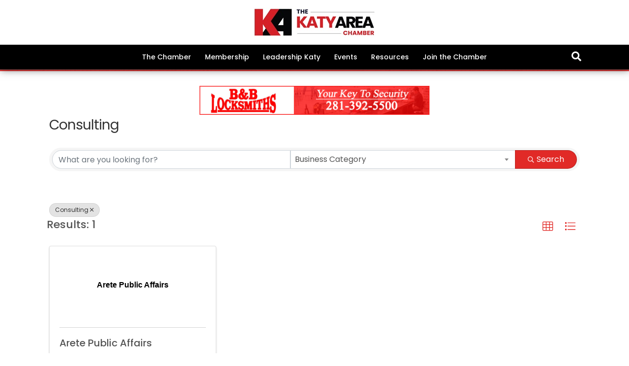

--- FILE ---
content_type: text/plain
request_url: https://business.katychamber.com/api/widget/partners?max=20&v=2&pageId=23005&position=Top&categoryItemId=529503&parentCategoryId=529503
body_size: 493
content:
[{"TenantKey":"05816736-743e-43bc-86b7-6dab9df2213c","LocationSlug":"active-member-directory-19982","AdvertisementSlug":"b-b-locksmiths-9891","Target":"_self","Width":468,"Height":60,"Image":"https://res.cloudinary.com/micronetonline/image/upload/c_crop,h_60,w_480,x_0,y_0/c_limit,h_1000,w_1000/f_auto/q_auto/f_auto/c_limit,h_60,w_468/q_auto/v1708022298/tenants/05816736-743e-43bc-86b7-6dab9df2213c/555ffe9468c84205b73e077f4e33ae03/AD1.png","ImageShortDescription":null,"Name":"B&B","URL":"http://www.bblocksmiths.com/"}]